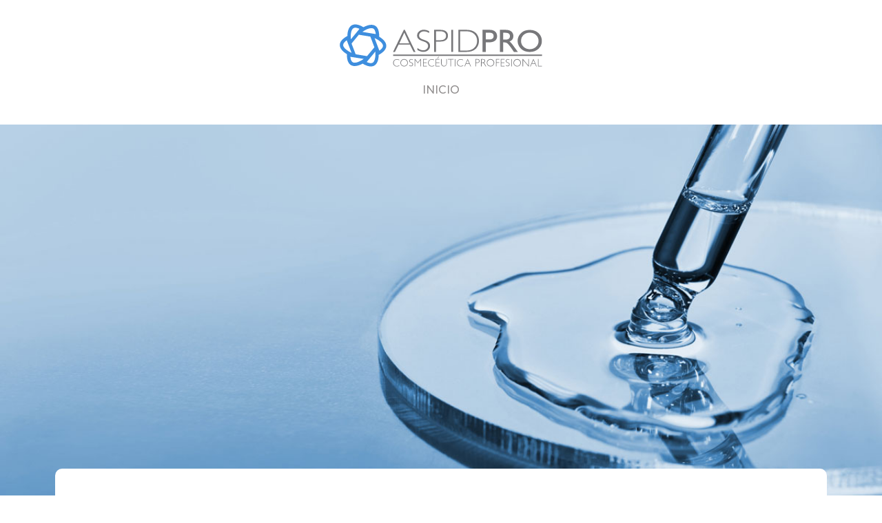

--- FILE ---
content_type: text/html
request_url: https://aspidpro.com/blog/la-luz-azul.html
body_size: 5574
content:
<!DOCTYPE html><!--  This site was created in Webflow. https://webflow.com  --><!--  Last Published: Fri Oct 17 2025 23:20:52 GMT+0000 (Coordinated Universal Time)  -->
<html data-wf-page="6406c29bf897a2ddfd8dd6b5" data-wf-site="60dceeb895279d64a3a04aa1">
<head>
  <meta charset="utf-8">
  <title>La luz azul</title>
  <meta content="La luz azul" property="og:title">
  <meta content="La luz azul" property="twitter:title">
  <meta content="width=device-width, initial-scale=1" name="viewport">
  <meta content="Webflow" name="generator">
  <link href="css/normalize.css" rel="stylesheet" type="text/css">
  <link href="css/webflow.css" rel="stylesheet" type="text/css">
  <link href="css/blog-aspid.webflow.css" rel="stylesheet" type="text/css">
  <link href="https://fonts.googleapis.com" rel="preconnect">
  <link href="https://fonts.gstatic.com" rel="preconnect" crossorigin="anonymous">
  <script src="https://ajax.googleapis.com/ajax/libs/webfont/1.6.26/webfont.js" type="text/javascript"></script>
  <script type="text/javascript">WebFont.load({  google: {    families: ["Montserrat:100,100italic,200,200italic,300,300italic,400,400italic,500,500italic,600,600italic,700,700italic,800,800italic,900,900italic"]  }});</script>
  <script type="text/javascript">!function(o,c){var n=c.documentElement,t=" w-mod-";n.className+=t+"js",("ontouchstart"in o||o.DocumentTouch&&c instanceof DocumentTouch)&&(n.className+=t+"touch")}(window,document);</script>
  <link href="images/favicon.png" rel="shortcut icon" type="image/x-icon">
  <link href="images/webclip.png" rel="apple-touch-icon">
</head>
<body>
  <div data-collapse="medium" data-animation="default" data-duration="400" data-easing="ease" data-easing2="ease" role="banner" class="navbar w-nav">
    <div class="container-9 w-container">
      <a href="https://aspidpro.com/" class="w-nav-brand"><img src="images/logo-aspid-color.svg" loading="lazy" width="300" alt="" class="image"></a>
      <nav role="navigation" class="w-nav-menu">
        <a href="index.html" class="navbarlinks w-nav-link">INICIO</a>
      </nav>
      <div class="w-nav-button">
        <div class="w-icon-nav-menu"></div>
      </div>
    </div>
  </div>
  <div class="luzazul"></div>
  <div class="section-5">
    <div class="container-8 w-container">
      <div class="div-block-11">
        <div class="centrado">
          <div class="text-block-6"><strong class="bold-text">marzo 2023</strong></div>
          <h1 class="heading-5"><strong>La luz azul</strong></h1>
          <p class="paragraph-17">es un tipo de luz visible de alta energía (HEV, por sus siglas en inglés) que emiten dispositivos digitales como teléfonos inteligentes, tabletas y pantallas de computadora, así como el sol.</p>
          <div class="text-block-7">lectura: 1 min.</div>
        </div>
        <div class="rich-text-class w-richtext">
          <p>Tiene una longitud de onda más corta y una energía más alta que otras formas de luz visible.</p>
          <p>Cuando la luz azul penetra en la piel, puede provocar la generación de radicales libres, que son moléculas inestables que pueden dañar las células y contribuir al envejecimiento prematuro de la piel. La luz azul también puede estimular la producción de melanina, lo que puede provocar hiperpigmentación u oscurecimiento de la piel.</p>
          <p>Además de estos efectos sobre la piel, la exposición a la luz azul también puede alterar los patrones de sueño, ya que puede suprimir la producción de melatonina, una hormona que ayuda a regular el sueño. Esto puede provocar una mala calidad del sueño y fatiga durante el día.</p>
          <p>Y no solo eso a continuación mencionamos algunos otros efectos:</p>
          <p>-Acelera el envejecimiento: la luz azul puede provocar el envejecimiento prematuro de la piel al dañar el colágeno, la elastina y otros componentes que mantienen la piel firme y con un aspecto juvenil. Esto puede resultar en líneas finas, arrugas y flacidez en la piel</p>
          <p>- Desencadena la inflamación: la luz azul también puede desencadenar una respuesta inflamatoria en la piel, lo que puede provocar enrojecimiento, irritación e incluso acné.</p>
          <p>Para proteger la piel de los efectos nocivos de la luz azul, es importante utilizar productos para el cuidado de la piel que contengan antioxidantes, que pueden ayudar a neutralizar los radicales libres y prevenir el daño celular: <strong>ASPID PRO</strong> dentro de su línea de sueros, ha desarrollado el <strong>L SERUM</strong>, el cual contrarresta los efectos nocivos en la piel tras la exposición de la Luz UV y luz azul, y no solo eso también ayuda a activar la síntesis de colágeno I, III, IV, ácido hialurónico y laminina-5 y además hidrata y tonifica la piel. </p>
          <p>En general, la luz azul puede tener efectos negativos en la piel, especialmente cuando la exposición es prolongada o se produce con regularidad. Por lo cuál es importante limitar el tiempo de pantalla y usar dispositivos con filtros de luz azul o protectores de pantalla también puede ayudar a reducir la exposición a la luz azul.</p>
          <p>‍</p>
        </div>
        <div class="div-block-12"></div>
      </div>
    </div>
  </div>
  <script src="https://d3e54v103j8qbb.cloudfront.net/js/jquery-3.5.1.min.dc5e7f18c8.js?site=60dceeb895279d64a3a04aa1" type="text/javascript" integrity="sha256-9/aliU8dGd2tb6OSsuzixeV4y/faTqgFtohetphbbj0=" crossorigin="anonymous"></script>
  <script src="js/webflow.js" type="text/javascript"></script>
</body>
</html>

--- FILE ---
content_type: text/css
request_url: https://aspidpro.com/blog/css/blog-aspid.webflow.css
body_size: 28815
content:
:root {
  --white: white;
}

.w-layout-grid {
  grid-row-gap: 16px;
  grid-column-gap: 16px;
  grid-template-rows: auto auto;
  grid-template-columns: 1fr 1fr;
  grid-auto-columns: 1fr;
  display: grid;
}

p {
  margin-bottom: 10px;
}

ol {
  margin-top: 0;
  margin-bottom: 10px;
  padding-left: 40px;
}

blockquote {
  border-left: 5px solid #e2e2e2;
  margin-bottom: 10px;
  padding: 10px 20px;
  font-size: 18px;
  line-height: 22px;
}

.banner-principal {
  background-image: url('../images/Vitamina-C-blog-ASPIDPRO.jpg');
  background-position: 0%;
  background-repeat: no-repeat;
  background-size: cover;
  height: 550px;
}

.div-block-11 {
  box-shadow: none;
  background-color: #fff;
  border-radius: 10px;
  flex-direction: column;
  align-items: center;
  height: auto;
  margin-top: -100px;
  padding-bottom: 60px;
  font-family: Montserrat, sans-serif;
  display: flex;
}

.text-block-8 {
  font-size: 16px;
  font-weight: 600;
}

.div-block-12 {
  text-align: left;
  background-color: #cecccc;
  border: 0 #bd17a6;
  width: 100%;
  height: 3px;
  margin-top: 50px;
  margin-bottom: 50px;
}

.text-block-7 {
  background-color: var(--white);
  color: #333;
  text-align: center;
  font-weight: 500;
}

.container-8 {
  background-color: #0000;
  max-width: 1120px;
  height: auto;
}

.bold-text {
  text-transform: uppercase;
}

.rich-text-class {
  width: 70%;
  font-family: Montserrat, sans-serif;
  font-size: 17px;
  line-height: 26px;
}

.rich-text-class p {
  font-size: 17px;
}

.rich-text-class blockquote {
  width: 90%;
  font-size: 30px;
  font-style: normal;
  font-weight: 300;
  line-height: 40px;
}

.rich-text-class ol {
  font-size: 17px;
}

.section-5 {
  background-color: #e7e7e7;
  height: auto;
  padding-top: 50px;
  padding-bottom: 50px;
}

.paragraph-17 {
  text-align: center;
  margin-bottom: 23px;
  font-size: 17px;
  font-weight: 600;
  line-height: 28px;
}

.text-block-6 {
  color: #919191;
  text-align: center;
  letter-spacing: .8px;
  font-family: Montserrat, sans-serif;
  font-size: 13px;
  font-weight: 500;
}

.heading-5 {
  color: #000;
  text-align: center;
  text-transform: uppercase;
  margin-bottom: 10px;
  font-size: 31px;
}

.list {
  width: auto;
  height: auto;
  padding-left: 20px;
  font-size: 11px;
  line-height: 20px;
}

.centrado {
  width: 70%;
  height: auto;
  margin-top: 70px;
  margin-bottom: 40px;
}

.referencias {
  width: 70%;
  height: auto;
  margin-top: 0;
}

.image {
  padding-top: 0;
  padding-bottom: 0;
}

.container-9 {
  flex-direction: column;
  justify-content: center;
  align-items: center;
  padding-top: 31px;
  padding-bottom: 20px;
  display: flex;
}

.navbarlinks {
  color: #908d8d;
  font-family: Montserrat, sans-serif;
  font-size: 16px;
  font-weight: 500;
}

.navbar {
  background-color: var(--white);
}

.banner-cubrebocas {
  background-image: url('../images/Acne-Blog-ASPIDPRO.jpg');
  background-position: 50%;
  background-repeat: no-repeat;
  background-size: cover;
  height: 550px;
}

.fechapagblog {
  color: #3e8ede;
  text-transform: uppercase;
  font-weight: 600;
}

.cuadro-1 {
  background-image: url('../images/Vitamina-C-blog-ASPIDPRO.jpg');
  background-position: 50%;
  background-repeat: no-repeat;
  background-size: cover;
  flex-direction: column;
  justify-content: flex-end;
  align-items: center;
  width: 100%;
  height: 500px;
  text-decoration: none;
  display: flex;
}

.cuadro-1.w--current {
  background-image: url('../images/Pareja-corriendo3.jpg');
  background-position: 85%;
}

.grid-7 {
  grid-column-gap: 16px;
  grid-template-rows: auto;
  grid-template-columns: 1fr 1fr;
  margin-bottom: 160px;
}

.cuadro2 {
  background-image: url('../images/Acne-Blog-ASPIDPRO.jpg');
  background-position: 0%;
  background-repeat: no-repeat;
  background-size: cover;
  flex-direction: column;
  justify-content: flex-end;
  align-items: center;
  width: 100%;
  height: 500px;
  text-decoration: none;
  display: flex;
}

.cuadro2.w--current {
  background-image: url('../images/Saltando.jpg');
}

.text-block-9 {
  color: #000;
  text-align: left;
  text-transform: uppercase;
  margin-top: 22px;
  margin-bottom: 22px;
  font-size: 22px;
  font-weight: 400;
  line-height: 27px;
}

.div-block-14 {
  box-shadow: none;
  text-align: center;
  background-color: #fff;
  border-radius: 10px;
  flex-flow: column;
  justify-content: space-around;
  align-items: flex-start;
  width: 80%;
  height: 210px;
  margin-bottom: -100px;
  padding: 30px;
  display: flex;
}

.text-block-10 {
  text-align: center;
  text-transform: uppercase;
  margin-bottom: 40px;
  font-size: 20px;
}

.blogindice {
  background-color: #eee;
  padding-top: 70px;
  padding-bottom: 199px;
  font-family: Montserrat, sans-serif;
}

.body {
  background-color: #fff;
}

.bannerestresen-la-piel {
  background-image: linear-gradient(#00000008, #00000008), url('../images/Estres-en-la-piel.jpg');
  background-position: 0 0, 0%;
  background-repeat: repeat, no-repeat;
  background-size: auto, cover;
  height: 550px;
}

.banneracidoglicolico {
  background-image: url('../images/Acido-glicolico.jpg');
  background-position: 0%;
  background-repeat: no-repeat;
  background-size: cover;
  height: 550px;
}

.elestrescuadro {
  background-image: url('../images/Estres-en-la-piel.jpg');
  background-position: 50%;
  background-repeat: no-repeat;
  background-size: cover;
  flex-direction: column;
  justify-content: flex-end;
  align-items: center;
  width: 100%;
  height: 500px;
  text-decoration: none;
  display: flex;
}

.elestrescuadro.w--current {
  background-image: url('../images/Pareja-corriendo3.jpg');
  background-position: 85%;
}

.acidoglicolico {
  background-image: url('../images/Acido-glicolico.jpg');
  background-position: 0%;
  background-repeat: no-repeat;
  background-size: cover;
  flex-direction: column;
  justify-content: flex-end;
  align-items: center;
  width: 100%;
  height: 500px;
  text-decoration: none;
  display: flex;
}

.acidoglicolico.w--current {
  background-image: url('../images/Saltando.jpg');
}

.colageno-y-piel {
  background-image: url('../images/colageno.jpg');
  background-position: 50%;
  background-repeat: no-repeat;
  background-size: cover;
  height: 550px;
}

.text-span {
  font-size: 12px;
  font-weight: 400;
  line-height: 13px;
}

.dermato-probado {
  background-image: url('../images/dermatologicamente_probado.jpg');
  background-position: 50% 70%;
  background-repeat: no-repeat;
  background-size: cover;
  height: 550px;
}

.colagernoypiel {
  background-image: url('../images/colageno.jpg');
  background-position: 50%;
  background-repeat: no-repeat;
  background-size: cover;
  flex-direction: column;
  justify-content: flex-end;
  align-items: center;
  width: 100%;
  height: 500px;
  text-decoration: none;
  display: flex;
}

.colagernoypiel.w--current {
  background-image: url('../images/Pareja-corriendo3.jpg');
  background-position: 85%;
}

.deramtoprobado {
  background-image: url('../images/dermatologicamente_probado.jpg');
  background-position: 0%;
  background-repeat: no-repeat;
  background-size: cover;
  flex-direction: column;
  justify-content: flex-end;
  align-items: center;
  width: 100%;
  height: 500px;
  text-decoration: none;
  display: flex;
}

.deramtoprobado.w--current {
  background-image: url('../images/Saltando.jpg');
}

.frio {
  background-image: url('../images/Blogfrio.jpg');
  background-position: 50%;
  background-repeat: no-repeat;
  background-size: cover;
  flex-direction: column;
  justify-content: flex-end;
  align-items: center;
  width: 100%;
  height: 500px;
  text-decoration: none;
  display: flex;
}

.frio.w--current {
  background-image: url('../images/Pareja-corriendo3.jpg');
  background-position: 85%;
}

.retinol {
  background-image: url('../images/BlogRetinol.jpg');
  background-position: 0%;
  background-repeat: no-repeat;
  background-size: cover;
  flex-direction: column;
  justify-content: flex-end;
  align-items: center;
  width: 100%;
  height: 500px;
  text-decoration: none;
  display: flex;
}

.retinol.w--current {
  background-image: url('../images/Saltando.jpg');
}

.nicotinamida {
  background-image: url('../images/nicotinamida.jpg');
  background-position: 0%;
  background-repeat: no-repeat;
  background-size: cover;
  flex-direction: column;
  justify-content: flex-end;
  align-items: center;
  width: 100%;
  height: 500px;
  text-decoration: none;
  display: flex;
}

.nicotinamida.w--current {
  background-image: url('../images/Saltando.jpg');
}

.glicolicobanfeb {
  background-image: url('../images/fondo-acido-glicolico.jpg');
  background-position: 0 0;
  background-size: cover;
  flex-direction: column;
  justify-content: flex-end;
  align-items: center;
  width: 100%;
  height: 500px;
  text-decoration: none;
  display: flex;
}

.glicolicobanfeb.w--current {
  background-image: url('../images/Pareja-corriendo3.jpg');
  background-position: 85%;
}

.glicofeb {
  background-image: url('../images/fondo-acido-glicolico.jpg');
  background-position: 50%;
  background-repeat: no-repeat;
  background-size: cover;
  flex-direction: column;
  justify-content: flex-end;
  align-items: center;
  width: 100%;
  height: 500px;
  text-decoration: none;
  display: flex;
}

.glicofeb.w--current {
  background-image: url('../images/Pareja-corriendo3.jpg');
  background-position: 85%;
}

.nicotidamida {
  background-image: url('../images/nicotinamida.jpg');
  background-position: 0%;
  background-repeat: no-repeat;
  background-size: cover;
  flex-direction: column;
  justify-content: flex-end;
  align-items: center;
  width: 100%;
  height: 500px;
  text-decoration: none;
  display: flex;
}

.nicotidamida.w--current {
  background-image: url('../images/Saltando.jpg');
}

.titanio {
  background-image: url('../images/titanio.jpg');
  background-position: 0%;
  background-repeat: no-repeat;
  background-size: cover;
  flex-direction: column;
  justify-content: flex-end;
  align-items: center;
  width: 100%;
  height: 500px;
  text-decoration: none;
  display: flex;
}

.titanio.w--current {
  background-image: url('../images/Pareja-corriendo3.jpg');
  background-position: 85%;
}

.doublecleansing {
  background-image: url('../images/DoubleCleansing.jpg');
  background-position: 50%;
  background-repeat: no-repeat;
  background-size: cover;
  flex-direction: column;
  justify-content: flex-end;
  align-items: center;
  width: 100%;
  height: 500px;
  text-decoration: none;
  display: flex;
}

.doublecleansing.w--current {
  background-image: url('../images/Saltando.jpg');
}

.titaniobanner {
  background-image: url('../images/titanio.jpg');
  background-position: 50% 20%;
  background-size: cover;
  flex-direction: column;
  justify-content: flex-end;
  align-items: center;
  width: 100%;
  height: 500px;
  text-decoration: none;
  display: flex;
}

.titaniobanner.w--current {
  background-image: url('../images/Pareja-corriendo3.jpg');
  background-position: 85%;
}

.doubleclenasingbanner {
  background-image: url('../images/DoubleCleansing.jpg');
  background-position: 50%;
  background-size: cover;
  flex-direction: column;
  justify-content: flex-end;
  align-items: center;
  width: 100%;
  height: 500px;
  text-decoration: none;
  display: flex;
}

.doubleclenasingbanner.w--current {
  background-image: url('../images/Pareja-corriendo3.jpg');
  background-position: 85%;
}

.pielsensible {
  background-image: url('../images/QueEsPielSensible.jpg');
  background-position: 0%;
  background-repeat: no-repeat;
  background-size: cover;
  flex-direction: column;
  justify-content: flex-end;
  align-items: center;
  width: 100%;
  height: 500px;
  text-decoration: none;
  display: flex;
}

.pielsensible.w--current {
  background-image: url('../images/Pareja-corriendo3.jpg');
  background-position: 85%;
}

.centellaasiatica {
  background-image: url('../images/CentellaAsiatica2.jpg');
  background-position: 50%;
  background-repeat: no-repeat;
  background-size: cover;
  flex-direction: column;
  justify-content: flex-end;
  align-items: center;
  width: 100%;
  height: 500px;
  text-decoration: none;
  display: flex;
}

.centellaasiatica.w--current {
  background-image: url('../images/Saltando.jpg');
}

.banner-principal-copy {
  background-image: url('../images/Vitamina-C-blog-ASPIDPRO.jpg');
  background-position: 0%;
  background-repeat: no-repeat;
  background-size: cover;
  height: 550px;
}

.pielsensiblebanner {
  background-image: url('../images/QueEsPielSensible.jpg');
  background-position: 0%;
  background-repeat: no-repeat;
  background-size: cover;
  height: 550px;
}

.centellaasiaticabanner {
  background-image: url('../images/CentellaAsiatica2.jpg');
  background-position: 50% 0;
  background-repeat: no-repeat;
  background-size: cover;
  height: 550px;
}

.banner-hablemosretinol {
  background-image: url('../images/Blog-hablemos-Retinol.jpg');
  background-position: 50%;
  background-repeat: no-repeat;
  background-size: cover;
  height: 550px;
}

.banner-diferentespiel {
  background-image: url('../images/Blog-diferentes-tipos-piel.jpg');
  background-position: 50% 30%;
  background-repeat: no-repeat;
  background-size: cover;
  height: 550px;
}

.hablemosretinol {
  background-image: url('../images/Blog-hablemos-Retinol.jpg');
  background-position: 0%;
  background-repeat: no-repeat;
  background-size: cover;
  flex-direction: column;
  justify-content: flex-end;
  align-items: center;
  width: 100%;
  height: 500px;
  text-decoration: none;
  display: flex;
}

.hablemosretinol.w--current {
  background-image: url('../images/Pareja-corriendo3.jpg');
  background-position: 85%;
}

.diferentestipospiel {
  background-image: url('../images/Blog-diferentes-tipos-piel.jpg');
  background-position: 50%;
  background-repeat: no-repeat;
  background-size: cover;
  flex-direction: column;
  justify-content: flex-end;
  align-items: center;
  width: 100%;
  height: 500px;
  text-decoration: none;
  display: flex;
}

.diferentestipospiel.w--current {
  background-image: url('../images/Saltando.jpg');
}

.carbonactivado {
  background-image: url('../images/BLOG-carbon-activado.jpg');
  background-position: 50% 100%;
  background-repeat: no-repeat;
  background-size: cover;
  height: 550px;
}

.ahen-cosmetica {
  background-image: url('../images/BLOG-acido-hialuronico.jpg');
  background-position: 0%;
  background-repeat: no-repeat;
  background-size: cover;
  height: 550px;
}

.referencias-ah {
  width: 70%;
  height: auto;
  margin-top: 0;
}

.carboactivado {
  background-image: url('../images/BLOG-carbon-activado.jpg');
  background-position: 0%;
  background-repeat: no-repeat;
  background-size: cover;
  flex-direction: column;
  justify-content: flex-end;
  align-items: center;
  width: 100%;
  height: 500px;
  text-decoration: none;
  display: flex;
}

.carboactivado.w--current {
  background-image: url('../images/Pareja-corriendo3.jpg');
  background-position: 85%;
}

.haencosmetica {
  background-image: url('../images/BLOG-acido-hialuronico.jpg');
  background-position: 50%;
  background-repeat: no-repeat;
  background-size: cover;
  flex-direction: column;
  justify-content: flex-end;
  align-items: center;
  width: 100%;
  height: 500px;
  text-decoration: none;
  display: flex;
}

.haencosmetica.w--current {
  background-image: url('../images/Saltando.jpg');
}

.bannercruelty {
  background-image: url('../images/conejo.jpg');
  background-position: 0%;
  background-repeat: no-repeat;
  background-size: cover;
  height: 550px;
}

.bannerdecembrinas {
  background-image: url('../images/ChicaCopo.jpg');
  background-position: 50%;
  background-repeat: no-repeat;
  background-size: cover;
  height: 550px;
}

.crueltyfree {
  background-image: url('../images/conejo.jpg');
  background-position: 0%;
  background-repeat: no-repeat;
  background-size: cover;
  flex-direction: column;
  justify-content: flex-end;
  align-items: center;
  width: 100%;
  height: 500px;
  text-decoration: none;
  display: flex;
}

.crueltyfree.w--current {
  background-image: url('../images/Pareja-corriendo3.jpg');
  background-position: 85%;
}

.decembrinas {
  background-image: url('../images/ChicaCopo.jpg');
  background-position: 50%;
  background-repeat: no-repeat;
  background-size: cover;
  flex-direction: column;
  justify-content: flex-end;
  align-items: center;
  width: 100%;
  height: 500px;
  text-decoration: none;
  display: flex;
}

.decembrinas.w--current {
  background-image: url('../images/Saltando.jpg');
}

.luzazul {
  background-image: url('../images/blog-serum-azul.jpg');
  background-position: 0%;
  background-repeat: no-repeat;
  background-size: cover;
  height: 550px;
}

.protectorsolar {
  background-image: url('../images/blog-protector-solar.jpg');
  background-position: 50% 80%;
  background-repeat: no-repeat;
  background-size: cover;
  height: 550px;
}

.luzazul2 {
  background-image: url('../images/blog-serum-azul.jpg');
  background-position: 100%;
  background-repeat: no-repeat;
  background-size: cover;
  flex-direction: column;
  justify-content: flex-end;
  align-items: center;
  width: 100%;
  height: 500px;
  text-decoration: none;
  display: flex;
}

.luzazul2.w--current {
  background-image: url('../images/Pareja-corriendo3.jpg');
  background-position: 85%;
}

.protectorsolar2 {
  background-image: url('../images/blog-protector-solar.jpg');
  background-position: 50% 100%;
  background-repeat: no-repeat;
  background-size: cover;
  flex-direction: column;
  justify-content: flex-end;
  align-items: center;
  width: 100%;
  height: 500px;
  text-decoration: none;
  display: flex;
}

.protectorsolar2.w--current {
  background-image: url('../images/Saltando.jpg');
}

.demaquillado {
  background-image: url('../images/990374986.jpg');
  background-position: 100%;
  background-repeat: no-repeat;
  background-size: cover;
  flex-direction: column;
  justify-content: flex-end;
  align-items: center;
  width: 100%;
  height: 500px;
  text-decoration: none;
  display: flex;
}

.demaquillado.w--current {
  background-image: url('../images/Pareja-corriendo3.jpg');
  background-position: 85%;
}

.centella {
  background-image: url('../images/Centella.jpg');
  background-position: 50% 100%;
  background-repeat: no-repeat;
  background-size: cover;
  flex-direction: column;
  justify-content: flex-end;
  align-items: center;
  width: 100%;
  height: 500px;
  text-decoration: none;
  display: flex;
}

.centella.w--current {
  background-image: url('../images/Saltando.jpg');
}

.desmaquillado {
  background-image: url('../images/990374986.jpg');
  background-repeat: no-repeat;
  background-size: cover;
  height: 550px;
}

.centellaasiatica2 {
  background-image: url('../images/Centella.jpg');
  background-position: 50% 100%;
  background-repeat: no-repeat;
  background-size: cover;
  height: 550px;
}

.crema-antiedad {
  background-color: #d14242;
  background-image: url('../images/cremas-antiedad.jpg');
  background-repeat: no-repeat;
  background-size: cover;
  flex-direction: column;
  justify-content: flex-end;
  align-items: center;
  width: 100%;
  height: 500px;
  text-decoration: none;
  display: flex;
}

.crema-antiedad.w--current {
  background-image: url('../images/Pareja-corriendo3.jpg');
  background-position: 85%;
}

.cremacontornoojos {
  background-color: #22eb87;
  background-image: url('../images/contorno-ojos.jpg');
  background-position: 100%;
  background-repeat: no-repeat;
  background-size: cover;
  flex-direction: column;
  justify-content: flex-end;
  align-items: center;
  width: 100%;
  height: 500px;
  text-decoration: none;
  display: flex;
}

.cremacontornoojos.w--current {
  background-image: url('../images/Saltando.jpg');
}

.antiedad {
  background-image: url('../images/cremas-antiedad.jpg');
  background-position: 50%;
  background-repeat: no-repeat;
  background-size: cover;
  height: 550px;
}

.contorno-ojos {
  background-image: url('../images/contorno-ojos.jpg');
  background-position: 50%;
  background-repeat: no-repeat;
  background-size: cover;
  height: 550px;
}

.ampolleta {
  background-image: url('../images/ampolleta-blog.jpg');
  background-position: 50%;
  background-repeat: no-repeat;
  background-size: cover;
  height: 550px;
}

.ampolletas {
  background-color: #d14242;
  background-image: url('../images/ampolleta-blog.jpg');
  background-position: 50%;
  background-repeat: no-repeat;
  background-size: cover;
  flex-direction: column;
  justify-content: flex-end;
  align-items: center;
  width: 100%;
  height: 500px;
  text-decoration: none;
  display: flex;
}

.ampolletas.w--current {
  background-image: url('../images/Pareja-corriendo3.jpg');
  background-position: 85%;
}

.mascarillas {
  background-image: url('../images/Mascarillas.jpg');
  background-position: 50%;
  background-repeat: no-repeat;
  background-size: cover;
  height: 550px;
}

.mascarillasfaciales {
  background-color: #d14242;
  background-image: url('../images/Mascarillas.jpg');
  background-position: 50%;
  background-repeat: no-repeat;
  background-size: cover;
  flex-direction: column;
  justify-content: flex-end;
  align-items: center;
  width: 100%;
  height: 500px;
  text-decoration: none;
  display: flex;
}

.mascarillasfaciales.w--current {
  background-image: url('../images/Pareja-corriendo3.jpg');
  background-position: 85%;
}

.despigmentacionfacial {
  background-image: url('../images/Despigmentacion-facial.jpg');
  background-position: 50%;
  background-repeat: no-repeat;
  background-size: cover;
  height: 550px;
}

.despig-facial {
  background-color: #d14242;
  background-image: url('../images/Despigmentacion-facial.jpg');
  background-position: 100%;
  background-repeat: no-repeat;
  background-size: cover;
  flex-direction: column;
  justify-content: flex-end;
  align-items: center;
  width: 100%;
  height: 500px;
  text-decoration: none;
  display: flex;
}

.despig-facial.w--current {
  background-image: url('../images/Pareja-corriendo3.jpg');
  background-position: 85%;
}

.osmoproteccion {
  background-image: url('../images/Osmoproteccion.jpg');
  background-position: 50%;
  background-repeat: no-repeat;
  background-size: cover;
  height: 550px;
}

.osmoproteccion2 {
  background-color: #d14242;
  background-image: url('../images/Osmoproteccion.jpg');
  background-position: 50%;
  background-repeat: no-repeat;
  background-size: cover;
  flex-direction: column;
  justify-content: flex-end;
  align-items: center;
  width: 100%;
  height: 500px;
  text-decoration: none;
  display: flex;
}

.osmoproteccion2.w--current {
  background-image: url('../images/Pareja-corriendo3.jpg');
  background-position: 85%;
}

.proteccioninvierno {
  background-image: url('../images/blog-cuidados.jpg');
  background-position: 50%;
  background-repeat: no-repeat;
  background-size: cover;
  height: 550px;
}

.cuidadosinvierno {
  background-color: #d14242;
  background-image: url('../images/blog-cuidados.jpg');
  background-position: 0%;
  background-repeat: no-repeat;
  background-size: cover;
  flex-direction: column;
  justify-content: flex-end;
  align-items: center;
  width: 100%;
  height: 500px;
  text-decoration: none;
  display: flex;
}

.cuidadosinvierno.w--current {
  background-image: url('../images/Pareja-corriendo3.jpg');
  background-position: 85%;
}

.niacinamida {
  background-image: url('../images/Blog-Niacinamida.jpg');
  background-position: 50%;
  background-repeat: no-repeat;
  background-size: cover;
  height: 550px;
}

.niami {
  background-color: #d14242;
  background-image: url('../images/Blog-Niacinamida.jpg');
  background-position: 65%;
  background-repeat: no-repeat;
  background-size: cover;
  flex-direction: column;
  justify-content: flex-end;
  align-items: center;
  width: 100%;
  height: 500px;
  text-decoration: none;
  display: flex;
}

.niami.w--current {
  background-image: url('../images/Pareja-corriendo3.jpg');
  background-position: 85%;
}

.bakuchiol-blog {
  background-image: url('../images/bakuchiol-blog.jpg');
  background-position: 50%;
  background-repeat: no-repeat;
  background-size: cover;
  height: 550px;
}

.serum-facila-blog {
  background-image: url('../images/Serum-facial-blog.jpg');
  background-position: 50%;
  background-repeat: no-repeat;
  background-size: cover;
  height: 550px;
}

.bakuchiol-blog-home {
  background-color: #d14242;
  background-image: url('../images/bakuchiol-blog.jpg');
  background-position: 0%;
  background-repeat: no-repeat;
  background-size: cover;
  flex-direction: column;
  justify-content: flex-end;
  align-items: center;
  width: 100%;
  height: 500px;
  text-decoration: none;
  display: flex;
}

.bakuchiol-blog-home.w--current {
  background-image: url('../images/Pareja-corriendo3.jpg');
  background-position: 85%;
}

.serum-facial-home {
  background-color: #d14242;
  background-image: url('../images/Serum-facial-blog.jpg');
  background-position: 65%;
  background-repeat: no-repeat;
  background-size: cover;
  flex-direction: column;
  justify-content: flex-end;
  align-items: center;
  width: 100%;
  height: 500px;
  text-decoration: none;
  display: flex;
}

.serum-facial-home.w--current {
  background-image: url('../images/Pareja-corriendo3.jpg');
  background-position: 85%;
}

.text-block-11 {
  width: 70%;
}

.astaxantina-blog {
  background-image: url('../images/blog-ASTAXANTINA.jpg');
  background-position: 50% 0;
  background-repeat: no-repeat;
  background-size: cover;
  height: 550px;
}

.astaxantina-home {
  background-color: #d14242;
  background-image: url('../images/blog-ASTAXANTINA.jpg');
  background-position: 50% 0;
  background-repeat: no-repeat;
  background-size: cover;
  flex-direction: column;
  justify-content: flex-end;
  align-items: center;
  width: 100%;
  height: 500px;
  text-decoration: none;
  display: flex;
}

.astaxantina-home.w--current {
  background-image: url('../images/Pareja-corriendo3.jpg');
  background-position: 85%;
}

.cica-blog {
  background-image: url('../images/CICA-blog-head.jpg');
  background-position: 50%;
  background-repeat: no-repeat;
  background-size: cover;
  height: 550px;
}

.cica-home {
  background-color: #d14242;
  background-image: url('../images/CICA-blog-head.jpg');
  background-position: 50% 0;
  background-repeat: no-repeat;
  background-size: cover;
  flex-direction: column;
  justify-content: flex-end;
  align-items: center;
  width: 100%;
  height: 500px;
  text-decoration: none;
  display: flex;
}

.cica-home.w--current {
  background-image: url('../images/Pareja-corriendo3.jpg');
  background-position: 85%;
}

@media screen and (max-width: 991px) {
  .div-block-11 {
    width: auto;
  }

  .container-8 {
    max-width: 90%;
  }

  .list {
    padding-left: 20px;
    padding-right: 0;
  }

  .cuadro-1 {
    margin-bottom: 120px;
  }

  .grid-7 {
    flex-direction: column;
    display: flex;
  }

  .cuadro2, .elestrescuadro, .acidoglicolico, .colagernoypiel, .deramtoprobado, .frio, .retinol, .nicotinamida, .glicolicobanfeb, .glicofeb, .nicotidamida, .titanio, .doublecleansing, .titaniobanner, .doubleclenasingbanner, .pielsensible, .centellaasiatica, .hablemosretinol, .diferentestipospiel, .carboactivado, .haencosmetica, .crueltyfree, .decembrinas, .luzazul2, .protectorsolar2, .demaquillado, .centella, .crema-antiedad, .cremacontornoojos, .ampolletas, .mascarillasfaciales, .despig-facial, .osmoproteccion2, .cuidadosinvierno, .niami, .bakuchiol-blog-home, .serum-facial-home, .astaxantina-home, .cica-home {
    margin-bottom: 120px;
  }
}

@media screen and (max-width: 767px) {
  .section-5 {
    overflow: visible;
  }

  .list {
    width: auto;
    font-size: 8px;
  }

  .referencias {
    width: 70%;
  }

  .blogindice {
    padding-bottom: 70px;
    padding-left: 20px;
    padding-right: 20px;
  }

  .text-span {
    font-size: 9px;
  }

  .referencias-ah {
    width: 70%;
  }
}

@media screen and (max-width: 479px) {
  .div-block-12 {
    text-align: left;
    width: 100%;
  }

  .rich-text-class {
    width: 90%;
  }

  .rich-text-class blockquote {
    width: auto;
    font-size: 21px;
    line-height: 30px;
  }

  .list {
    padding-left: 10px;
    font-size: 5px;
    line-height: 12px;
  }

  .centrado {
    width: 80%;
  }

  .referencias {
    width: 90%;
  }

  .text-block-9 {
    font-size: 20px;
  }

  .div-block-14 {
    margin-bottom: -48px;
  }

  .acidoglicolico {
    margin-bottom: 0;
  }

  .text-span {
    font-size: 6px;
    line-height: 8px;
  }

  .deramtoprobado, .retinol, .nicotinamida, .nicotidamida, .doublecleansing, .centellaasiatica, .diferentestipospiel {
    margin-bottom: 0;
  }

  .referencias-ah {
    width: 90%;
  }

  .haencosmetica, .decembrinas, .protectorsolar2, .centella, .cremacontornoojos {
    margin-bottom: 0;
  }
}


--- FILE ---
content_type: image/svg+xml
request_url: https://aspidpro.com/blog/images/logo-aspid-color.svg
body_size: 8873
content:
<?xml version="1.0" encoding="utf-8"?>
<!-- Generator: Adobe Illustrator 21.1.0, SVG Export Plug-In . SVG Version: 6.00 Build 0)  -->
<svg version="1.1" id="Capa_1" xmlns="http://www.w3.org/2000/svg" xmlns:xlink="http://www.w3.org/1999/xlink" x="0px" y="0px"
	 viewBox="0 0 250.3 58.7" style="enable-background:new 0 0 250.3 58.7;" xml:space="preserve">
<style type="text/css">
	.st0{fill:#3E8EDE;}
	.st1{fill:#77777A;}
</style>
<g>
	<path class="st0" d="M50.3,18.8c0.3-16.6-9.9-16.7-19-11.6C17-1.4,11.9,7.5,11.8,17.9C-2.8,26,2.3,34.8,11.2,40.2
		c-0.3,16.6,9.9,16.7,19,11.6c14.3,8.6,19.4-0.2,19.5-10.7C64.3,33,59.2,24.2,50.3,18.8 M42.8,8.7c2.2,0.9,3,3.9,3.3,6.9
		c-1.9-0.3-13.3-2.2-16.2-2.7C34.7,9.5,39.9,7.5,42.8,8.7 M39.6,18.7l4.9,13.1l-8.9,10.8l-13.8-2.3l-5-13.1l8.8-10.8L39.6,18.7z
		 M18.8,8.6c1.8-1.5,4.9-0.7,7.6,0.6C25.2,10.8,17.9,19.7,16,22C15.4,16.1,16.3,10.6,18.8,8.6 M6.7,29.5c-0.3-2.4,1.8-4.6,4.3-6.3
		c0.7,1.8,4.8,12.6,5.8,15.4C11.5,36.1,7.1,32.5,6.7,29.5 M18.7,50.3c-2.2-0.9-3-3.9-3.3-6.9c1.9,0.3,13.3,2.2,16.2,2.6
		C26.8,49.5,21.6,51.5,18.7,50.3 M42.8,50.4c-1.8,1.5-4.9,0.7-7.6-0.6c1.2-1.5,8.5-10.4,10.4-12.7C46.1,42.9,45.2,48.4,42.8,50.4
		 M50.5,35.9c-0.7-1.8-4.8-12.6-5.8-15.4c5.4,2.4,9.7,6,10.2,9C55.2,31.9,53,34.1,50.5,35.9"/>
	<path class="st1" d="M86.7,26.9h-12l6-13.1L86.7,26.9z M81.3,10.4h-1.2l-13,27h2.3l4.4-8.9h13.7l4.4,8.9h2.3L81.3,10.4z"/>
	<path class="st1" d="M110.8,14.3c-2.9-1.6-4.3-2-6.3-2c-3.4,0-5.9,2.2-5.9,5c0,7,13.3,3.7,13.3,12.9c0,4.1-3.6,7.2-8.1,7.2
		c-2.3,0-4.7-0.8-7.2-2.3v-2.4c3.1,2.1,4.9,2.8,7,2.8c3.3,0,5.9-2.3,5.9-5.3c0-7.5-13.3-4.2-13.3-12.9c0-3.9,3.6-7,8-7
		c2.2,0,4.3,0.5,6.5,1.7L110.8,14.3L110.8,14.3z"/>
	<path class="st1" d="M119,12.2h5.4c4.9,0,6.9,2.5,6.9,5.4c0,3.1-1.9,5.5-7.1,5.5H119V12.2z M116.8,10.4v27h2.2V24.8h5.3
		c7.2,0,9.3-3.8,9.3-7.3c0-3.9-2.6-7.1-9.1-7.1H116.8z"/>
	<rect x="137.6" y="10.4" class="st1" width="2.2" height="27"/>
	<path class="st1" d="M148.4,12.2h7.7c7.6,0,12.8,4.8,12.8,11.8c0,7.6-5.9,11.8-12.6,11.8h-7.9V12.2z M146.2,10.4v27h10.1
		c11,0,14.8-7.3,14.8-13.5c0-5.9-3.4-13.5-15.2-13.5C155.9,10.4,146.2,10.4,146.2,10.4z"/>
	<path class="st1" d="M184.2,13.9c3.1,0,4.7,1.4,4.7,4.2c0,1.3-0.4,2.3-1.3,3c-0.9,0.7-2.1,1.1-3.6,1.1h-4.6v-8.3
		C179.4,13.9,184.2,13.9,184.2,13.9z M175.4,37.5h4V25.7h4.3c2.9,0,5.2-0.7,6.9-2c1.7-1.4,2.5-3.2,2.5-5.5s-0.8-4.2-2.3-5.6
		s-3.8-2.2-6.6-2.2h-8.7L175.4,37.5L175.4,37.5z"/>
	<path class="st1" d="M200.4,14h2.8c3.6,0,5.4,1.4,5.4,4.2s-1.8,4.2-5.4,4.2h-2.7V14H200.4z M200.4,37.5V25.8h1.7
		c1.7,0,3.1,0.7,4.4,2.1c1.2,1.4,2.3,2.8,3.4,4.3l3.6,5.3h4.8c-0.6-0.8-1.4-1.9-2.5-3.4s-2.1-2.9-3.1-4.3c-1.9-2.7-3.4-4.4-4.6-5.1
		c3.1-1.2,4.7-3.4,4.7-6.6c0-2.4-0.8-4.2-2.4-5.6c-1.6-1.4-3.9-2.1-6.8-2.1h-7.1v27h3.9V37.5z"/>
	<path class="st1" d="M225.1,16.7c2-1.9,4.5-2.8,7.6-2.8s5.6,1,7.6,2.9s3,4.3,3,7.2s-1,5.3-3,7.2s-4.5,2.9-7.6,2.9s-5.6-1-7.6-2.9
		s-3-4.3-3-7.2C222.1,21,223.1,18.6,225.1,16.7 M222.1,33.6c2.7,2.6,6.2,3.9,10.5,3.9s7.9-1.3,10.6-3.9c2.8-2.6,4.1-5.8,4.1-9.6
		c0-3.9-1.4-7.1-4.2-9.7s-6.3-3.8-10.5-3.8c-4.4,0-7.9,1.3-10.6,4c-2.7,2.6-4.1,5.8-4.1,9.6C218.1,27.8,219.4,31,222.1,33.6"/>
	<polygon class="st1" points="67.2,42.3 67.2,40.6 247.5,40.6 247.5,42.3 	"/>
	<path class="st1" d="M74.6,47v0.7c-1-0.6-2-0.8-3-0.8S69.7,47.3,69,48c-0.7,0.7-1.1,1.7-1.1,2.8s0.4,2,1.1,2.8
		c0.7,0.7,1.6,1.1,2.7,1.1c0.9,0,1.9-0.3,3-0.9v0.7c-1,0.5-2,0.8-3,0.8c-1.3,0-2.4-0.4-3.2-1.3c-0.9-0.9-1.3-1.9-1.3-3.2
		s0.4-2.4,1.3-3.2c0.9-0.9,1.9-1.3,3.1-1.3C72.6,46.2,73.6,46.5,74.6,47"/>
	<path class="st1" d="M80.5,46.2c1.2,0,2.3,0.4,3.2,1.3c0.9,0.9,1.3,1.9,1.3,3.2s-0.4,2.3-1.3,3.2s-1.9,1.3-3.2,1.3
		c-1.2,0-2.3-0.4-3.2-1.3C76.5,53,76,52,76,50.7s0.4-2.3,1.3-3.2C78.2,46.6,79.2,46.2,80.5,46.2 M80.5,54.6c1,0,1.9-0.4,2.7-1.1
		c0.7-0.7,1.1-1.7,1.1-2.7c0-1.1-0.4-2-1.1-2.8c-0.7-0.7-1.6-1.1-2.7-1.1s-1.9,0.4-2.7,1.1c-0.7,0.7-1.1,1.7-1.1,2.8s0.4,2,1.1,2.7
		C78.6,54.2,79.5,54.6,80.5,54.6"/>
	<path class="st1" d="M91,46.8v0.7c-0.7-0.4-1.4-0.7-1.9-0.7s-0.9,0.2-1.3,0.5c-0.3,0.3-0.5,0.7-0.5,1.2c0,0.3,0.1,0.6,0.3,0.9
		c0.2,0.3,0.6,0.5,1.3,0.8c0.6,0.2,1.1,0.5,1.4,0.6c0.3,0.2,0.5,0.4,0.7,0.7s0.3,0.7,0.3,1.2c0,0.7-0.2,1.2-0.7,1.7
		s-1.1,0.7-1.7,0.7c-0.7,0-1.4-0.3-2.2-0.8v-0.8c0.8,0.6,1.5,0.9,2.1,0.9c0.5,0,0.9-0.2,1.3-0.5c0.3-0.3,0.5-0.8,0.5-1.2
		s-0.1-0.7-0.3-1c-0.2-0.3-0.6-0.6-1.3-0.8c-0.7-0.3-1.1-0.5-1.4-0.6c-0.3-0.2-0.5-0.4-0.7-0.7s-0.3-0.7-0.3-1.1
		c0-0.6,0.2-1.2,0.7-1.6c0.5-0.5,1-0.7,1.7-0.7C89.7,46.2,90.3,46.4,91,46.8"/>
	<polygon class="st1" points="97.1,50.4 100.3,46.2 101,46.2 101,55.2 100.3,55.2 100.3,47.2 97.1,51.4 93.9,47.2 93.9,55.2 
		93.3,55.2 93.3,46.2 93.9,46.2 	"/>
	<polygon class="st1" points="108,46.2 108,46.8 104.1,46.8 104.1,50.4 107.9,50.4 107.9,51 104.1,51 104.1,54.6 108.1,54.6 
		108.1,55.2 103.4,55.2 103.4,46.2 	"/>
	<path class="st1" d="M116.9,47v0.7c-1-0.6-2-0.8-3-0.8s-1.9,0.4-2.6,1.1c-0.7,0.7-1.1,1.7-1.1,2.8s0.4,2,1.1,2.8
		c0.7,0.7,1.6,1.1,2.7,1.1c0.9,0,1.9-0.3,3-0.9v0.7c-1,0.5-2,0.8-3,0.8c-1.3,0-2.3-0.4-3.2-1.3c-0.9-0.9-1.3-1.9-1.3-3.2
		s0.4-2.4,1.3-3.2c0.9-0.9,1.9-1.3,3.1-1.3C114.9,46.2,115.9,46.5,116.9,47"/>
	<path class="st1" d="M123.3,46.2v0.6h-3.9v3.6h3.8V51h-3.8v3.6h4v0.6h-4.7v-9C118.7,46.2,123.3,46.2,123.3,46.2z M122.9,43.5
		l-1.9,2h-0.4l1.3-2H122.9z"/>
	<path class="st1" d="M131.5,46.2h0.7v4.9c0,1.3-0.3,2.3-1,3s-1.5,1.1-2.5,1.1s-1.9-0.4-2.5-1.1c-0.7-0.7-1-1.7-1-2.9v-5h0.7v5
		c0,1.1,0.3,1.9,0.8,2.5s1.2,0.9,2.1,0.9c0.9,0,1.5-0.3,2.1-0.9c0.5-0.6,0.8-1.4,0.8-2.6v-4.9H131.5z"/>
	<polygon class="st1" points="140.4,46.2 140.4,46.8 137.2,46.8 137.2,55.2 136.6,55.2 136.6,46.8 133.4,46.8 133.4,46.2 	"/>
	<rect x="141.9" y="46.2" class="st1" width="0.7" height="9"/>
	<path class="st1" d="M151.9,47v0.7c-1-0.6-2-0.8-3-0.8s-1.9,0.4-2.6,1.1c-0.7,0.7-1.1,1.7-1.1,2.8s0.4,2,1.1,2.8
		c0.7,0.7,1.6,1.1,2.7,1.1c0.9,0,1.9-0.3,3-0.9v0.7c-1,0.5-2,0.8-3,0.8c-1.3,0-2.4-0.4-3.2-1.3c-0.9-0.9-1.3-1.9-1.3-3.2
		s0.4-2.4,1.3-3.2c0.9-0.9,1.9-1.3,3.1-1.3C149.9,46.2,150.9,46.5,151.9,47"/>
	<path class="st1" d="M157.6,46.2l3.9,9h-0.7l-1.3-3.1h-4.1l-1.3,3.1h-0.7l3.9-9H157.6z M159.2,51.5l-1.8-4.2l-1.8,4.2H159.2z"/>
	<path class="st1" d="M166.9,46.2h2.3c0.9,0,1.6,0.2,2,0.6c0.5,0.4,0.7,1,0.7,1.7s-0.2,1.3-0.7,1.8c-0.5,0.4-1.2,0.7-2.1,0.7h-1.6
		v4.2h-0.7v-9H166.9z M167.5,46.8v3.6h1.6c0.7,0,1.2-0.2,1.6-0.5c0.4-0.3,0.5-0.8,0.5-1.3c0-0.6-0.2-1-0.5-1.3
		c-0.4-0.3-0.9-0.5-1.5-0.5H167.5z"/>
	<path class="st1" d="M173.6,46.2h2.2c0.9,0,1.6,0.2,2.1,0.6c0.5,0.4,0.7,1,0.7,1.7c0,1-0.5,1.8-1.6,2.2c0.3,0.1,0.7,0.6,1.1,1.4
		l1.9,3.1h-0.8l-1.5-2.5c-0.5-0.8-0.9-1.3-1.1-1.5c-0.3-0.2-0.7-0.3-1.2-0.3h-1.1v4.3h-0.7L173.6,46.2L173.6,46.2z M174.3,46.8v3.5
		h1.4c0.7,0,1.3-0.2,1.6-0.5c0.4-0.3,0.6-0.7,0.6-1.3s-0.2-1-0.6-1.3c-0.4-0.3-0.9-0.5-1.7-0.5L174.3,46.8L174.3,46.8z"/>
	<path class="st1" d="M185.1,46.2c1.2,0,2.3,0.4,3.2,1.3c0.9,0.9,1.3,1.9,1.3,3.2c0,1.2-0.4,2.3-1.3,3.2c-0.9,0.9-1.9,1.3-3.2,1.3
		c-1.2,0-2.3-0.4-3.2-1.3c-0.9-0.9-1.3-1.9-1.3-3.2s0.4-2.3,1.3-3.2C182.8,46.7,183.8,46.2,185.1,46.2 M185.1,54.6
		c1,0,1.9-0.4,2.7-1.1c0.7-0.7,1.1-1.7,1.1-2.7c0-1.1-0.4-2-1.1-2.7c-0.7-0.7-1.6-1.1-2.7-1.1c-1.1,0-1.9,0.4-2.7,1.1
		c-0.7,0.7-1.1,1.7-1.1,2.7c0,1.1,0.4,2,1.1,2.7C183.2,54.2,184.1,54.6,185.1,54.6"/>
	<polygon class="st1" points="195.9,46.2 195.9,46.8 192.3,46.8 192.3,50.2 195.6,50.2 195.6,50.8 192.3,50.8 192.3,55.2 
		191.6,55.2 191.6,46.2 	"/>
	<polygon class="st1" points="202.1,46.2 202.1,46.8 198.2,46.8 198.2,50.4 202,50.4 202,51 198.2,51 198.2,54.6 202.2,54.6 
		202.2,55.2 197.5,55.2 197.5,46.2 	"/>
	<path class="st1" d="M208,46.8v0.7c-0.7-0.4-1.4-0.7-1.9-0.7s-0.9,0.2-1.3,0.5c-0.3,0.3-0.5,0.7-0.5,1.2c0,0.3,0.1,0.6,0.3,0.9
		c0.2,0.3,0.6,0.5,1.3,0.8c0.6,0.2,1.1,0.5,1.4,0.6c0.3,0.2,0.5,0.4,0.7,0.7s0.3,0.7,0.3,1.2c0,0.7-0.2,1.2-0.7,1.7
		s-1.1,0.7-1.7,0.7c-0.7,0-1.4-0.3-2.2-0.8v-0.8c0.8,0.6,1.5,0.9,2.1,0.9c0.5,0,0.9-0.2,1.3-0.5c0.3-0.3,0.5-0.8,0.5-1.2
		s-0.1-0.7-0.3-1s-0.6-0.6-1.3-0.8c-0.7-0.3-1.1-0.5-1.4-0.6c-0.3-0.2-0.5-0.4-0.7-0.7s-0.3-0.7-0.3-1.1c0-0.6,0.2-1.2,0.7-1.6
		c0.5-0.5,1-0.7,1.7-0.7C206.7,46.2,207.3,46.4,208,46.8"/>
	<rect x="210.2" y="46.2" class="st1" width="0.7" height="9"/>
	<path class="st1" d="M217.4,46.2c1.2,0,2.3,0.4,3.2,1.3c0.9,0.9,1.3,1.9,1.3,3.2c0,1.2-0.4,2.3-1.3,3.2c-0.9,0.9-1.9,1.3-3.2,1.3
		c-1.2,0-2.3-0.4-3.2-1.3c-0.9-0.9-1.3-1.9-1.3-3.2c0-1.2,0.4-2.3,1.3-3.2C215.1,46.7,216.1,46.2,217.4,46.2 M217.4,54.6
		c1.1,0,1.9-0.4,2.7-1.1c0.7-0.7,1.1-1.7,1.1-2.7c0-1.1-0.4-2-1.1-2.7c-0.7-0.7-1.6-1.1-2.7-1.1c-1.1,0-1.9,0.4-2.7,1.1
		c-0.7,0.7-1.1,1.7-1.1,2.7c0,1.1,0.4,2,1.1,2.7C215.5,54.2,216.4,54.6,217.4,54.6"/>
	<polygon class="st1" points="231.5,46.2 231.5,55.2 231,55.2 224.6,47.4 224.6,55.2 223.9,55.2 223.9,46.2 224.5,46.2 230.9,54.1 
		230.9,46.2 	"/>
	<path class="st1" d="M237.2,46.2l3.9,9h-0.7l-1.3-3.1H235l-1.3,3.1H233l3.9-9H237.2z M238.9,51.5l-1.8-4.1l-1.8,4.1H238.9z"/>
	<polygon class="st1" points="243.3,46.2 243.3,54.6 247.5,54.6 247.5,55.2 242.6,55.2 242.6,46.2 	"/>
</g>
</svg>
